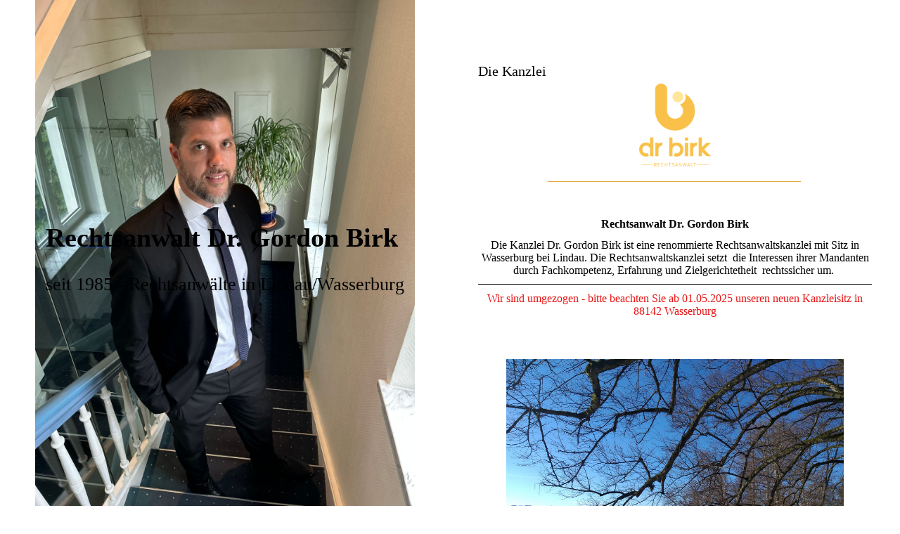

--- FILE ---
content_type: text/html; charset=utf-8
request_url: https://rae-birk.de/Die-Kanzlei
body_size: 73498
content:
<!DOCTYPE html><html><head><meta http-equiv="Content-Type" content="text/html; charset=UTF-8"><title>Kanzlei Dr. Gordon Birk - Die Kanzlei</title><meta name="description" content="Please enter your slogan here!"><meta name="keywords" content="Rechtsanwalt, Anwalt, Arbeitsrecht, Fachanwalt, Lindau"><link href="https://rae-birk.de/Die-Kanzlei" rel="canonical"><meta content="Kanzlei Dr. Gordon Birk - Die Kanzlei" property="og:title"><meta content="website" property="og:type"><meta content="https://rae-birk.de/Die-Kanzlei" property="og:url"><script>
              window.beng = window.beng || {};
              window.beng.env = {
                language: "en",
                country: "US",
                mode: "deploy",
                context: "page",
                pageId: "000001115562",
                skeletonId: "",
                scope: "HTO01FLYNKFJ",
                isProtected: false,
                navigationText: "Die Kanzlei",
                instance: "1",
                common_prefix: "https://homepagedesigner.telekom.de",
                design_common: "https://homepagedesigner.telekom.de/beng/designs/",
                design_template: "oem/cm_dux_096",
                path_design: "https://homepagedesigner.telekom.de/beng/designs/data/oem/cm_dux_096/",
                path_res: "https://homepagedesigner.telekom.de/res/",
                path_bengres: "https://homepagedesigner.telekom.de/beng/res/",
                masterDomain: "",
                preferredDomain: "",
                preprocessHostingUri: function(uri) {
                  
                    return uri || "";
                  
                },
                hideEmptyAreas: true
              };
            </script><script xmlns="http://www.w3.org/1999/xhtml" src="https://homepagedesigner.telekom.de/cm4all-beng-proxy/beng-proxy.js">;</script><link xmlns="http://www.w3.org/1999/xhtml" rel="stylesheet" href="https://homepagedesigner.telekom.de/.cm4all/e/static/3rdparty/font-awesome/css/font-awesome.min.css"></link><link rel="stylesheet" type="text/css" href="//homepagedesigner.telekom.de/.cm4all/res/static/libcm4all-js-widget/3.89.7/css/widget-runtime.css"/>

<link rel="stylesheet" type="text/css" href="//homepagedesigner.telekom.de/.cm4all/res/static/beng-editor/5.3.130/css/deploy.css"/>

<link rel="stylesheet" type="text/css" href="//homepagedesigner.telekom.de/.cm4all/res/static/libcm4all-js-widget/3.89.7/css/slideshow-common.css"/>

<script src="//homepagedesigner.telekom.de/.cm4all/res/static/jquery-1.7/jquery.js">;</script><script src="//homepagedesigner.telekom.de/.cm4all/res/static/prototype-1.7.3/prototype.js">;</script><script src="//homepagedesigner.telekom.de/.cm4all/res/static/jslib/1.4.1/js/legacy.js">;</script><script src="//homepagedesigner.telekom.de/.cm4all/res/static/libcm4all-js-widget/3.89.7/js/widget-runtime.js">;</script>

<script src="//homepagedesigner.telekom.de/.cm4all/res/static/libcm4all-js-widget/3.89.7/js/slideshow-common.js">;</script>

<script src="//homepagedesigner.telekom.de/.cm4all/res/static/beng-editor/5.3.130/js/deploy.js">;</script>

<link href="https://homepagedesigner.telekom.de/.cm4all/designs/static/oem/cm_dux_096/1769040139.2498927/css/main.css" rel="stylesheet" type="text/css"><meta name="viewport" content="width=device-width, initial-scale=1, maximum-scale=1, user-scalable=no"><link href="https://homepagedesigner.telekom.de/.cm4all/designs/static/oem/cm_dux_096/1769040139.2498927/css/vars.css" rel="stylesheet" type="text/css"><link href="https://homepagedesigner.telekom.de/.cm4all/designs/static/oem/cm_dux_096/1769040139.2498927/css/cm-templates-global-style.css" rel="stylesheet" type="text/css"><link href="/.cm4all/handler.php/vars.css?v=20250428103720" type="text/css" rel="stylesheet"><style type="text/css">.cm-logo {background-image: none;background-position: 50% 100%;
background-size: 80% auto;
background-repeat: no-repeat;
      }</style><script type="text/javascript">window.cmLogoWidgetId = "TKOMSI_cm4all_com_widgets_Logo_26311555";
            window.cmLogoGetCommonWidget = function (){
                return new cm4all.Common.Widget({
            base    : "/Die-Kanzlei",
            session : "",
            frame   : "",
            path    : "TKOMSI_cm4all_com_widgets_Logo_26311555"
        })
            };
            window.logoConfiguration = {
                "cm-logo-x" : "50%",
        "cm-logo-y" : "100%",
        "cm-logo-v" : "2.0",
        "cm-logo-w" : "80%",
        "cm-logo-h" : "auto",
        "cm-logo-di" : "oem/cm_dux_096",
        "cm-logo-u" : "uro-service://",
        "cm-logo-k" : "%7B%22serviceId%22%3A%221500%22%2C%22path%22%3A%22logos%2Foem%2Fcm_dux_096%2F0%2Fpreset4%2F%22%2C%22name%22%3A%22096_bakery_logo.svg%22%2C%22type%22%3A%22image%2Fsvg%2Bxml%22%7D",
        "cm-logo-bc" : "",
        "cm-logo-ln" : "",
        "cm-logo-ln$" : "",
        "cm-logo-hi" : true
        ,
        _logoBaseUrl : "uro-service:\/\/",
        _logoPath : "%7B%22serviceId%22%3A%221500%22%2C%22path%22%3A%22logos%2Foem%2Fcm_dux_096%2F0%2Fpreset4%2F%22%2C%22name%22%3A%22096_bakery_logo.svg%22%2C%22type%22%3A%22image%2Fsvg%2Bxml%22%7D"
        };
				document.observe('dom:loaded', function() {
					var containers = document.querySelectorAll("[cm_type=logo], [id=logo], .cm-logo");
          for (var i = 0; i < containers.length; i++) {
            var container = containers[i];
            if (container && window.beng && beng.env && beng.env.hideEmptyAreas) {
              if (beng.env.mode != "edit") {
                container.addClassName("cm_empty");
              } else {
                container.addClassName("cm_empty_editor");
              }
            }
          }
				});
			</script><link rel="shortcut icon" type="image/png" href="/.cm4all/sysdb/favicon/icon-32x32_e8e579e.png"/><link rel="shortcut icon" sizes="196x196" href="/.cm4all/sysdb/favicon/icon-196x196_e8e579e.png"/><link rel="apple-touch-icon" sizes="180x180" href="/.cm4all/sysdb/favicon/icon-180x180_e8e579e.png"/><link rel="apple-touch-icon" sizes="120x120" href="/.cm4all/sysdb/favicon/icon-120x120_e8e579e.png"/><link rel="apple-touch-icon" sizes="152x152" href="/.cm4all/sysdb/favicon/icon-152x152_e8e579e.png"/><link rel="apple-touch-icon" sizes="76x76" href="/.cm4all/sysdb/favicon/icon-76x76_e8e579e.png"/><meta name="msapplication-square70x70logo" content="/.cm4all/sysdb/favicon/icon-70x70_e8e579e.png"/><meta name="msapplication-square150x150logo" content="/.cm4all/sysdb/favicon/icon-150x150_e8e579e.png"/><meta name="msapplication-square310x310logo" content="/.cm4all/sysdb/favicon/icon-310x310_e8e579e.png"/><link rel="shortcut icon" type="image/png" href="/.cm4all/sysdb/favicon/icon-48x48_e8e579e.png"/><link rel="shortcut icon" type="image/png" href="/.cm4all/sysdb/favicon/icon-96x96_e8e579e.png"/><style id="cm_table_styles"></style><style id="cm_background_queries"></style><script type="application/x-cm4all-cookie-consent" data-code=""></script></head><body ondrop="return false;" class=" device-desktop cm-deploy cm-deploy-342 cm-deploy-4x"><div class="cm-background" data-cm-qa-bg="image"></div><div class="cm-background-video" data-cm-qa-bg="video"></div><div class="cm-background-effects" data-cm-qa-bg="effect"></div><div class="cm-templates-container cm-templates-page-wrapper"><header class="cm-templates-container--position-left cm_can_be_empty"><div class="cm-templates-keyvisual-border cm_can_be_empty cm-templates-keyvisual-border--top"> </div><div class="cm-templates-keyvisual-border cm_can_be_empty cm-templates-keyvisual-border--right"> </div><div class="cm-templates-keyvisual-border cm_can_be_empty cm-templates-keyvisual-border--left"> </div><div class="cm-templates-keyvisual-border cm_can_be_empty cm-templates-keyvisual-border--bottom"> </div><div class="cm-templates-logo cm_can_be_empty"><div class="cm-templates-logo__media cm_can_be_empty cm-logo" id="logo"></div></div><div class="cm-templates-heading cm_can_be_empty"><div class="cm-templates-heading__title cm_can_be_empty" id="title" style=""><span style="font-weight: bold; font-size: 28px; font-family: Georgia, serif;">Rechtsanwalt Dr. Gordon Birk </span></div><div class="cm-templates-heading__subtitle cm_can_be_empty" id="subtitle" style=""><span style="font-size: 22px; font-family: Ramabhadra;">seit 1985 - Rechtsanwälte in Lindau/Wasserburg</span></div></div><div class="cm-templates-keyvisual cm_can_be_empty"><div class="cm-templates-keyvisual__media cm_can_be_empty cm-kv-0" id="keyvisual"></div></div></header><div class="cm-templates-container--position-right"><button type="button" class="cm-template-hamburger cm-template-hamburger--fade"><span class="cm-template-hamburger__container"><span class="cm-template-hamburger__icon-lines cm-template-hamburger__icon-lines-top"> </span><span class="cm-template-hamburger__icon-lines cm-template-hamburger__icon-lines-center"> </span><span class="cm-template-hamburger__icon-lines cm-template-hamburger__icon-lines-bottom"> </span></span></button><div class="cm-templates-navigation"><nav class="cm-templates-navigation__desktop cm_with_forcesub" id="cm_navigation"><ul id="cm_mainnavigation"><li id="cm_navigation_pid_1115562" class="cm_current"><a title="Die Kanzlei" href="/Die-Kanzlei" class="cm_anchor">Die Kanzlei</a></li><li id="cm_navigation_pid_1115561" class="cm_has_subnavigation"><a title="Die Fachgebiete" href="/Die-Fachgebiete" class="cm_anchor">Die Fachgebiete</a><ul class="cm_subnavigation" id="cm_subnavigation_pid_1115561"><li id="cm_navigation_pid_1115560"><a title="Arbeitsrecht" href="/Die-Fachgebiete/Arbeitsrecht" class="cm_anchor">Arbeitsrecht</a></li><li id="cm_navigation_pid_1115559"><a title="Zivilrecht (Baurecht/Mietrecht/Vertragsrecht etc.)" href="/Die-Fachgebiete/Zivilrecht-BaurechtMietrechtVertragsrecht-etc" class="cm_anchor">Zivilrecht (Baurecht/Mietrecht/Vertragsrecht etc.)</a></li><li id="cm_navigation_pid_1121137"><a title="Strafrecht" href="/Die-Fachgebiete/Strafrecht" class="cm_anchor">Strafrecht</a></li><li id="cm_navigation_pid_1121138"><a title="Erbrecht" href="/Die-Fachgebiete/Erbrecht" class="cm_anchor">Erbrecht</a></li><li id="cm_navigation_pid_1121139"><a title="Verkehrsrecht" href="/Die-Fachgebiete/Verkehrsrecht" class="cm_anchor">Verkehrsrecht</a></li><li id="cm_navigation_pid_1115558"><a title="Weitere Rechtsgebiete" href="/Die-Fachgebiete/Weitere-Rechtsgebiete" class="cm_anchor">Weitere Rechtsgebiete</a></li></ul></li><li id="cm_navigation_pid_1115557"><a title="Der Rechtsanwalt" href="/Der-Rechtsanwalt" class="cm_anchor">Der Rechtsanwalt</a></li><li id="cm_navigation_pid_1115556"><a title="Das Team" href="/Das-Team" class="cm_anchor">Das Team</a></li><li id="cm_navigation_pid_1197818"><a title="Karriere/ Stellenangebote" href="/Karriere-Stellenangebote" class="cm_anchor">Karriere/ Stellenangebote</a></li><li id="cm_navigation_pid_1115555"><a title="Das Netzwerk" href="/Das-Netzwerk" class="cm_anchor">Das Netzwerk</a></li><li id="cm_navigation_pid_1161924" class="cm_has_subnavigation"><a title="Datenschutz/ AGB/ Cookie-Richtlinie" href="/Datenschutz-AGB-Cookie-Richtlinie" class="cm_anchor">Datenschutz/ AGB/ Cookie-Richtlinie</a><ul class="cm_subnavigation" id="cm_subnavigation_pid_1161924"><li id="cm_navigation_pid_1139424"><a title="AGB " href="/Datenschutz-AGB-Cookie-Richtlinie/AGB" class="cm_anchor">AGB </a></li><li id="cm_navigation_pid_1167125"><a title="Cookie-Richtlinie (EU)" href="/Datenschutz-AGB-Cookie-Richtlinie/Cookie-Richtlinie-EU" class="cm_anchor">Cookie-Richtlinie (EU)</a></li><li id="cm_navigation_pid_1167126"><a title="Datenschutz" href="/Datenschutz-AGB-Cookie-Richtlinie/Datenschutz" class="cm_anchor">Datenschutz</a></li></ul></li><li id="cm_navigation_pid_1125668"><a title="Impressum" href="/Impressum" class="cm_anchor">Impressum</a></li></ul></nav><nav class="cm-templates-navigation__mobile cm_with_forcesub " id="mobilecm_mobile_navigation"><ul id="mobilecm_mainnavigation"><li id="mobilecm_navigation_pid_1115562" class="cm_current"><a title="Die Kanzlei" href="/Die-Kanzlei" class="cm_anchor">Die Kanzlei</a></li><li id="mobilecm_navigation_pid_1115561" class="cm_has_subnavigation"><a title="Die Fachgebiete" href="/Die-Fachgebiete" class="cm_anchor">Die Fachgebiete</a><ul class="cm_subnavigation" id="mobilecm_subnavigation_pid_1115561"><li id="mobilecm_navigation_pid_1115560"><a title="Arbeitsrecht" href="/Die-Fachgebiete/Arbeitsrecht" class="cm_anchor">Arbeitsrecht</a></li><li id="mobilecm_navigation_pid_1115559"><a title="Zivilrecht (Baurecht/Mietrecht/Vertragsrecht etc.)" href="/Die-Fachgebiete/Zivilrecht-BaurechtMietrechtVertragsrecht-etc" class="cm_anchor">Zivilrecht (Baurecht/Mietrecht/Vertragsrecht etc.)</a></li><li id="mobilecm_navigation_pid_1121137"><a title="Strafrecht" href="/Die-Fachgebiete/Strafrecht" class="cm_anchor">Strafrecht</a></li><li id="mobilecm_navigation_pid_1121138"><a title="Erbrecht" href="/Die-Fachgebiete/Erbrecht" class="cm_anchor">Erbrecht</a></li><li id="mobilecm_navigation_pid_1121139"><a title="Verkehrsrecht" href="/Die-Fachgebiete/Verkehrsrecht" class="cm_anchor">Verkehrsrecht</a></li><li id="mobilecm_navigation_pid_1115558"><a title="Weitere Rechtsgebiete" href="/Die-Fachgebiete/Weitere-Rechtsgebiete" class="cm_anchor">Weitere Rechtsgebiete</a></li></ul></li><li id="mobilecm_navigation_pid_1115557"><a title="Der Rechtsanwalt" href="/Der-Rechtsanwalt" class="cm_anchor">Der Rechtsanwalt</a></li><li id="mobilecm_navigation_pid_1115556"><a title="Das Team" href="/Das-Team" class="cm_anchor">Das Team</a></li><li id="mobilecm_navigation_pid_1197818"><a title="Karriere/ Stellenangebote" href="/Karriere-Stellenangebote" class="cm_anchor">Karriere/ Stellenangebote</a></li><li id="mobilecm_navigation_pid_1115555"><a title="Das Netzwerk" href="/Das-Netzwerk" class="cm_anchor">Das Netzwerk</a></li><li id="mobilecm_navigation_pid_1161924" class="cm_has_subnavigation"><a title="Datenschutz/ AGB/ Cookie-Richtlinie" href="/Datenschutz-AGB-Cookie-Richtlinie" class="cm_anchor">Datenschutz/ AGB/ Cookie-Richtlinie</a><ul class="cm_subnavigation" id="mobilecm_subnavigation_pid_1161924"><li id="mobilecm_navigation_pid_1139424"><a title="AGB " href="/Datenschutz-AGB-Cookie-Richtlinie/AGB" class="cm_anchor">AGB </a></li><li id="mobilecm_navigation_pid_1167125"><a title="Cookie-Richtlinie (EU)" href="/Datenschutz-AGB-Cookie-Richtlinie/Cookie-Richtlinie-EU" class="cm_anchor">Cookie-Richtlinie (EU)</a></li><li id="mobilecm_navigation_pid_1167126"><a title="Datenschutz" href="/Datenschutz-AGB-Cookie-Richtlinie/Datenschutz" class="cm_anchor">Datenschutz</a></li></ul></li><li id="mobilecm_navigation_pid_1125668"><a title="Impressum" href="/Impressum" class="cm_anchor">Impressum</a></li></ul></nav></div><div class="cm-templates-sidebar--position-top cm_can_be_empty cm-templates-sidebar"><div class="cm-templates-container--center"><aside class="sidebar cm_can_be_empty" id="widgetbar_page_1" data-cm-hintable="yes"><p><span style="font-size: 20px; font-family: Merriweather, serif;">Die Kanzlei</span><br></p></aside><aside class="sidebar cm_can_be_empty" id="widgetbar_site_1" data-cm-hintable="yes"><div id="widgetcontainer_TKOMSI_cm4all_com_widgets_UroPhoto_27529996" class="
				    cm_widget_block
					cm_widget cm4all_com_widgets_UroPhoto cm_widget_block_center" style="width:18.5%; max-width:1128px; "><div class="cm_widget_anchor"><a name="TKOMSI_cm4all_com_widgets_UroPhoto_27529996" id="widgetanchor_TKOMSI_cm4all_com_widgets_UroPhoto_27529996"><!--cm4all.com.widgets.UroPhoto--></a></div><div xmlns="http://www.w3.org/1999/xhtml" data-uro-type="image" style="width:100%;height:100%;" id="uroPhotoOuterTKOMSI_cm4all_com_widgets_UroPhoto_27529996">            <picture><source srcset="/.cm4all/uproc.php/0/.dr%20birk%20Main%20Logo%20(2).png/picture-1600?_=1964962d118 1x, /.cm4all/uproc.php/0/.dr%20birk%20Main%20Logo%20(2).png/picture-2600?_=1964962d118 2x" media="(min-width:800px)"><source srcset="/.cm4all/uproc.php/0/.dr%20birk%20Main%20Logo%20(2).png/picture-1200?_=1964962d118 1x, /.cm4all/uproc.php/0/.dr%20birk%20Main%20Logo%20(2).png/picture-1600?_=1964962d118 2x" media="(min-width:600px)"><source srcset="/.cm4all/uproc.php/0/.dr%20birk%20Main%20Logo%20(2).png/picture-800?_=1964962d118 1x, /.cm4all/uproc.php/0/.dr%20birk%20Main%20Logo%20(2).png/picture-1200?_=1964962d118 2x" media="(min-width:400px)"><source srcset="/.cm4all/uproc.php/0/.dr%20birk%20Main%20Logo%20(2).png/picture-400?_=1964962d118 1x, /.cm4all/uproc.php/0/.dr%20birk%20Main%20Logo%20(2).png/picture-800?_=1964962d118 2x" media="(min-width:200px)"><source srcset="/.cm4all/uproc.php/0/.dr%20birk%20Main%20Logo%20(2).png/picture-200?_=1964962d118 1x, /.cm4all/uproc.php/0/.dr%20birk%20Main%20Logo%20(2).png/picture-400?_=1964962d118 2x" media="(min-width:100px)"><img src="/.cm4all/uproc.php/0/.dr%20birk%20Main%20Logo%20(2).png/picture-200?_=1964962d118" data-uro-original="/.cm4all/uproc.php/0/dr%20birk%20Main%20Logo%20(2).png?_=1964962d118" onerror="uroGlobal().util.error(this, '', 'uro-widget')" data-uro-width="1128" data-uro-height="1310" alt="" style="width:100%;" title="" loading="lazy"></picture>
<span></span></div></div><h3 style="text-align: center;"><span style="color: #e2a637; font-style: italic;">_____________________________________________</span></h3></aside></div></div><div class="cm-templates-content"><div class="cm-templates-container--center"><main class="cm-templates-content__main cm-templates-text" id="content_main" data-cm-hintable="yes"><div class="cm_column_wrapper"><div style="width: 12.3645%;" class="cm_column"><p><span style="font-size: 9px; font-family: Merriweather, serif;"> </span></p></div><div style="width: 7.5px;" class="cm_column_gap cm_column_gap_left cm_resizable"></div><div style="width: 7.5px;" class="cm_column_gap cm_column_gap_right cm_resizable"></div><div style="width: 75.4035%;" class="cm_column"><h1 style="text-align: center;">Rechtsanwalt Dr. Gordon Birk<br></h1><p style="text-align: center;">Die Kanzlei Dr. Gordon Birk ist eine renommierte Rechtsanwaltskanzlei mit Sitz in Wasserburg bei Lindau. Die Rechtsanwaltskanzlei setzt  die Interessen ihrer Mandanten durch Fachkompetenz, Erfahrung und Zielgerichtetheit  rechtssicher um. <br></p><div class="clearFloating" style="clear:both;height: 0px; width: auto;"></div><div id="widgetcontainer_TKOMSI_com_cm4all_wdn_Separatingline_26502497" class="
				    cm_widget_block
					cm_widget com_cm4all_wdn_Separatingline cm_widget_block_center" style="width:100%; max-width:100%; "><div class="cm_widget_anchor"><a name="TKOMSI_com_cm4all_wdn_Separatingline_26502497" id="widgetanchor_TKOMSI_com_cm4all_wdn_Separatingline_26502497"><!--com.cm4all.wdn.Separatingline--></a></div><script type="text/javascript">
window.cm4all.widgets.register( '/Die-Kanzlei', '', '', 'TKOMSI_com_cm4all_wdn_Separatingline_26502497');
</script>
		<script type="text/javascript">
	(function() {

		var links = ["@\/css\/straight.min.css?v=2.css"];
		for( var i=0; i<links.length; i++) {
			if( links[i].indexOf( '@')==0) {
				links[i] = "https://homepagedesigner.telekom.de/.cm4all/widgetres.php/com.cm4all.wdn.Separatingline/" + links[i].substring( 2);
			} else if( links[i].indexOf( '/')!=0) {
				links[i] = window.cm4all.widgets[ 'TKOMSI_com_cm4all_wdn_Separatingline_26502497'].url( links[i]);
			}
		}
		cm4all.Common.loadCss( links);

		var scripts = [];
		for( var i=0; i<scripts.length; i++) {
			if( scripts[i].indexOf( '@')==0) {
				scripts[i] = "https://homepagedesigner.telekom.de/.cm4all/widgetres.php/com.cm4all.wdn.Separatingline/" + scripts[i].substring( 2);
			} else if( scripts[i].indexOf( '/')!=0) {
				scripts[i] = window.cm4all.widgets[ 'TKOMSI_com_cm4all_wdn_Separatingline_26502497'].url( scripts[i]);
			}
		}

		var deferred = jQuery.Deferred();
		window.cm4all.widgets[ 'TKOMSI_com_cm4all_wdn_Separatingline_26502497'].ready = (function() {
			var ready = function ready( handler) {
				deferred.done( handler);
			};
			return deferred.promise( ready);
		})();
		cm4all.Common.requireLibrary( scripts, function() {
			deferred.resolveWith( window.cm4all.widgets[ 'TKOMSI_com_cm4all_wdn_Separatingline_26502497']);
		});
	})();
</script><script type="text/javascript">
  (function() {
    if (document.querySelector('link[href*="/font-awesome."], link[href*="/e/Bundle/"]')) {
      return;
    }

    var request = new XMLHttpRequest();
    request.open('GET', '//cdn-eu.c4t.cc/font-awesome,version=4?format=json', true);
    request.onload = function() {
      if (request.status >= 200 && request.status < 400) {
        var data = JSON.parse(request.responseText);
        if (data && data.resources && Array.isArray(data.resources.css)) {
          window.Common.loadCss(data.resources.css);
        }
      }
    };
    request.send();
  })();
</script>

<div class="cm-widget_separatingline cm-w_sl-h1 cm-w_sl-straight" style="margin: 1% 0% 1% 0%;"></div>
</div><p style="text-align: center;"><span style="color: #e91414;">Wir sind umgezogen - bitte beachten Sie ab 01.05.2025 unseren neuen Kanzleisitz in 88142 Wasserburg</span></p></div><div style="width: 7px;" class="cm_column_gap cm_column_gap_left cm_resizable"></div><div style="width: 7px;" class="cm_column_gap cm_column_gap_right cm_resizable"></div><div style="width: 12.2319%;" class="cm_column"><p><br></p></div></div><p style="text-align: left;"><br></p><p style="text-align: left;"><br></p><div class="cm_column_wrapper"><div style="width: 50%;" class="cm_column"><div class="clearFloating" style="clear:both;height: 0px; width: auto;"></div><div id="widgetcontainer_TKOMSI_cm4all_com_widgets_UroPhoto_26311620" class="
				    cm_widget_block
					cm_widget cm4all_com_widgets_UroPhoto cm_widget_block_center" style="width:85.7%; max-width:1202px; "><div class="cm_widget_anchor"><a name="TKOMSI_cm4all_com_widgets_UroPhoto_26311620" id="widgetanchor_TKOMSI_cm4all_com_widgets_UroPhoto_26311620"><!--cm4all.com.widgets.UroPhoto--></a></div><div xmlns="http://www.w3.org/1999/xhtml" data-uro-type="image/jpeg" style="width:100%;height:100%;" id="uroPhotoOuterTKOMSI_cm4all_com_widgets_UroPhoto_26311620"><script type="text/javascript">
                window.uroPhotoWidget_doShow = function(id) {
                    var pSrc = document.getElementById(id).querySelector("img").currentSrc;
                    jQuery("<img/>").css({"max-width":"100%", "max-height":"100%"}).attr("src", pSrc).load(function() {
                        // is it a number and larger than 0 ..., Number.isInteger does not exists in IE
                        if (!isNaN(parseInt(this.width)) && this.width > 0) {
                            Common.openFullscreenImage(pSrc);
                        } else {
                            // TODO: Most likley this is an svg where we need the aspect ratio.
                            // Until we know this, just open with some minimal dimension.
                            Common.openFullscreenImage(pSrc, {minWidth:640, height:480});
                        }
                    });
                };
                </script><a onclick="uroPhotoWidget_doShow('panchorTKOMSI_cm4all_com_widgets_UroPhoto_26311620')" href="javascript:;" style="border:0px;" id="panchorTKOMSI_cm4all_com_widgets_UroPhoto_26311620">            <picture><source srcset="/.cm4all/uproc.php/0/.bild%20Park.jpg/picture-1600?_=18db215f158 1x, /.cm4all/uproc.php/0/.bild%20Park.jpg/picture-2600?_=18db215f158 2x" media="(min-width:800px)"><source srcset="/.cm4all/uproc.php/0/.bild%20Park.jpg/picture-1200?_=18db215f158 1x, /.cm4all/uproc.php/0/.bild%20Park.jpg/picture-1600?_=18db215f158 2x" media="(min-width:600px)"><source srcset="/.cm4all/uproc.php/0/.bild%20Park.jpg/picture-800?_=18db215f158 1x, /.cm4all/uproc.php/0/.bild%20Park.jpg/picture-1200?_=18db215f158 2x" media="(min-width:400px)"><source srcset="/.cm4all/uproc.php/0/.bild%20Park.jpg/picture-400?_=18db215f158 1x, /.cm4all/uproc.php/0/.bild%20Park.jpg/picture-800?_=18db215f158 2x" media="(min-width:200px)"><source srcset="/.cm4all/uproc.php/0/.bild%20Park.jpg/picture-200?_=18db215f158 1x, /.cm4all/uproc.php/0/.bild%20Park.jpg/picture-400?_=18db215f158 2x" media="(min-width:100px)"><img src="/.cm4all/uproc.php/0/.bild%20Park.jpg/picture-200?_=18db215f158" data-uro-original="/.cm4all/uproc.php/0/bild%20Park.jpg?_=18db215f158" onerror="uroGlobal().util.error(this, '', 'uro-widget')" data-uro-width="4608" data-uro-height="3456" alt="" style="width:100%;" title="" loading="lazy"></picture>
<span></span></a></div></div><p> </p><h2 style="text-align: center;">Termine<br></h2><p style="text-align: center;">Gerne können Sie über unser Sekretariat einen Besprechungstermin vereinbaren.</p><p><br></p><div class="clearFloating" style="clear:both;height: 0px; width: auto;"></div><div id="widgetcontainer_TKOMSI_com_cm4all_wdn_OpeningHours_26358939" class="
				    cm_widget_block
					cm_widget com_cm4all_wdn_OpeningHours cm_widget_block_center" style="width:100%; max-width:100%; "><div class="cm_widget_anchor"><a name="TKOMSI_com_cm4all_wdn_OpeningHours_26358939" id="widgetanchor_TKOMSI_com_cm4all_wdn_OpeningHours_26358939"><!--com.cm4all.wdn.OpeningHours--></a></div><script type="text/javascript">
window.cm4all.widgets.register( '/Die-Kanzlei', '', '', 'TKOMSI_com_cm4all_wdn_OpeningHours_26358939');
</script>
		<script type="text/javascript">
	(function() {

		var links = ["@\/css\/show2.min.css?version=24.css"];
		for( var i=0; i<links.length; i++) {
			if( links[i].indexOf( '@')==0) {
				links[i] = "https://homepagedesigner.telekom.de/.cm4all/widgetres.php/com.cm4all.wdn.OpeningHours/" + links[i].substring( 2);
			} else if( links[i].indexOf( '/')!=0) {
				links[i] = window.cm4all.widgets[ 'TKOMSI_com_cm4all_wdn_OpeningHours_26358939'].url( links[i]);
			}
		}
		cm4all.Common.loadCss( links);

		var scripts = [];
		for( var i=0; i<scripts.length; i++) {
			if( scripts[i].indexOf( '@')==0) {
				scripts[i] = "https://homepagedesigner.telekom.de/.cm4all/widgetres.php/com.cm4all.wdn.OpeningHours/" + scripts[i].substring( 2);
			} else if( scripts[i].indexOf( '/')!=0) {
				scripts[i] = window.cm4all.widgets[ 'TKOMSI_com_cm4all_wdn_OpeningHours_26358939'].url( scripts[i]);
			}
		}

		var deferred = jQuery.Deferred();
		window.cm4all.widgets[ 'TKOMSI_com_cm4all_wdn_OpeningHours_26358939'].ready = (function() {
			var ready = function ready( handler) {
				deferred.done( handler);
			};
			return deferred.promise( ready);
		})();
		cm4all.Common.requireLibrary( scripts, function() {
			deferred.resolveWith( window.cm4all.widgets[ 'TKOMSI_com_cm4all_wdn_OpeningHours_26358939']);
		});
	})();
</script><div id="C_TKOMSI_com_cm4all_wdn_OpeningHours_26358939__" class="cm-widget_openinghours_2 cm-w_oh-hs">
      <h3>Unsere allgemeinen Öffnungszeiten</h3>
  
  
  
  <div class="cm-w_oh-times cm-w_oh-format24 cm-w_oh-vertical" itemscope itemtype="http://schema.org/LocalBusiness">
          <div class="
        cm-w_oh-day
        "
      >
        <div class="cm-w_oh-name"><strong>Montag</strong></div><div class="cm-w_oh-time">
                      <div class="cm-w_oh-time1"
              itemprop="openingHours" datetime="Mo 09:00-12:00"            >
              <span class="cm-w_oh-h">9</span>:<span class="cm-w_oh-m">00</span><span class="cm-w_oh-dash">&ndash;</span><span class="cm-w_oh-h">12</span>:<span class="cm-w_oh-m">00</span>            </div>
                      <div class="cm-w_oh-time2"
              itemprop="openingHours" datetime="Mo 14:00-17:00"            >
              <span class="cm-w_oh-h">14</span>:<span class="cm-w_oh-m">00</span><span class="cm-w_oh-dash">&ndash;</span><span class="cm-w_oh-h">17</span>:<span class="cm-w_oh-m">00</span>            </div>
                  </div>
      </div>
          <div class="
        cm-w_oh-day
        "
      >
        <div class="cm-w_oh-name"><strong>Dienstag</strong></div><div class="cm-w_oh-time">
                      <div class="cm-w_oh-time1"
              itemprop="openingHours" datetime="Tu 09:00-12:00"            >
              <span class="cm-w_oh-h">9</span>:<span class="cm-w_oh-m">00</span><span class="cm-w_oh-dash">&ndash;</span><span class="cm-w_oh-h">12</span>:<span class="cm-w_oh-m">00</span>            </div>
                      <div class="cm-w_oh-time2"
              itemprop="openingHours" datetime="Tu 14:00-17:00"            >
              <span class="cm-w_oh-h">14</span>:<span class="cm-w_oh-m">00</span><span class="cm-w_oh-dash">&ndash;</span><span class="cm-w_oh-h">17</span>:<span class="cm-w_oh-m">00</span>            </div>
                  </div>
      </div>
          <div class="
        cm-w_oh-day
        "
      >
        <div class="cm-w_oh-name"><strong>Mittwoch</strong></div><div class="cm-w_oh-time">
                      <div class="cm-w_oh-time1"
              itemprop="openingHours" datetime="We 09:00-12:00"            >
              <span class="cm-w_oh-h">9</span>:<span class="cm-w_oh-m">00</span><span class="cm-w_oh-dash">&ndash;</span><span class="cm-w_oh-h">12</span>:<span class="cm-w_oh-m">00</span>            </div>
                      <div class="cm-w_oh-time2"
              itemprop="openingHours" datetime="We 13:30-17:00"            >
              <span class="cm-w_oh-h">13</span>:<span class="cm-w_oh-m">30</span><span class="cm-w_oh-dash">&ndash;</span><span class="cm-w_oh-h">17</span>:<span class="cm-w_oh-m">00</span>            </div>
                  </div>
      </div>
          <div class="
        cm-w_oh-day
        "
      >
        <div class="cm-w_oh-name"><strong>Donnerstag</strong></div><div class="cm-w_oh-time">
                      <div class="cm-w_oh-time1"
              itemprop="openingHours" datetime="Th 09:00-12:00"            >
              <span class="cm-w_oh-h">9</span>:<span class="cm-w_oh-m">00</span><span class="cm-w_oh-dash">&ndash;</span><span class="cm-w_oh-h">12</span>:<span class="cm-w_oh-m">00</span>            </div>
                      <div class="cm-w_oh-time2"
              itemprop="openingHours" datetime="Th 14:00-17:00"            >
              <span class="cm-w_oh-h">14</span>:<span class="cm-w_oh-m">00</span><span class="cm-w_oh-dash">&ndash;</span><span class="cm-w_oh-h">17</span>:<span class="cm-w_oh-m">00</span>            </div>
                  </div>
      </div>
          <div class="
        cm-w_oh-day
        cm-w_oh-today"
      >
        <div class="cm-w_oh-name"><strong>Freitag</strong></div><div class="cm-w_oh-time">
                      <div class="cm-w_oh-time1"
              itemprop="openingHours" datetime="Fr 09:00-12:00"            >
              <span class="cm-w_oh-h">9</span>:<span class="cm-w_oh-m">00</span><span class="cm-w_oh-dash">&ndash;</span><span class="cm-w_oh-h">12</span>:<span class="cm-w_oh-m">00</span>            </div>
                      <div class="cm-w_oh-time2"
              itemprop="openingHours" datetime="Fr 14:00-17:00"            >
              <span class="cm-w_oh-h">14</span>:<span class="cm-w_oh-m">00</span><span class="cm-w_oh-dash">&ndash;</span><span class="cm-w_oh-h">17</span>:<span class="cm-w_oh-m">00</span>            </div>
                  </div>
      </div>
      </div>

      <div class="cm-w_oh-info">
      weitere Termine nach Vereinbarung    </div>
  
  <div class="cm-w_oh-expander">
    <svg class="cm-w_oh-icon" xmlns="http://www.w3.org/2000/svg" viewBox="0 0 448 512"><!--!Font Awesome Free 6.5.2 by @fontawesome - https://fontawesome.com License - https://fontawesome.com/license/free Copyright 2024 Fonticons, Inc.--><path d="M201.4 374.6c12.5 12.5 32.8 12.5 45.3 0l160-160c12.5-12.5 12.5-32.8 0-45.3s-32.8-12.5-45.3 0L224 306.7 86.6 169.4c-12.5-12.5-32.8-12.5-45.3 0s-12.5 32.8 0 45.3l160 160z"/></svg>
  </div>
</div>

<script>
  (function () {
    'use strict';

    var widgetContainer = document.querySelector('#C_TKOMSI_com_cm4all_wdn_OpeningHours_26358939__:not([data-widget-adapted])');
    if (widgetContainer) {
      widgetContainer.addEventListener('click', function(event) {
        var target = event.target;
        var expander = widgetContainer.querySelector('.cm-w_oh-expander');
        if(expander && expander.contains(target)) {
          widgetContainer.classList.toggle('cm-w_oh-expand');
        }
      });
      widgetContainer.setAttribute('data-widget-adapted', true); // mark adapted widget
    }
  }());
</script>
</div></div><div style="width: 12.5px;" class="cm_column_gap cm_column_gap_left"></div><div style="width: 12.5px;" class="cm_column_gap cm_column_gap_right"></div><div style="width: 50%;" class="cm_column"><div class="clearFloating" style="clear:both;height: 0px; width: auto;"></div><div id="widgetcontainer_TKOMSI_com_cm4all_wdn_PhotoGrid_26358940" class="
				    cm_widget_block
					cm_widget com_cm4all_wdn_PhotoGrid cm_widget_block_center" style="width:100%; max-width:100%; "><div class="cm_widget_anchor"><a name="TKOMSI_com_cm4all_wdn_PhotoGrid_26358940" id="widgetanchor_TKOMSI_com_cm4all_wdn_PhotoGrid_26358940"><!--com.cm4all.wdn.PhotoGrid--></a></div><script type="text/javascript">
window.cm4all.widgets.register( '/Die-Kanzlei', '', '', 'TKOMSI_com_cm4all_wdn_PhotoGrid_26358940');
</script>
		<script type="text/javascript">
	(function() {

		var links = ["@\/3rd\/photoswipe-4.1.2\/photoswipe.css","@\/css\/show-lightbox.min.css?version=63.css","@\/css\/show-grid.min.css?version=63.css"];
		for( var i=0; i<links.length; i++) {
			if( links[i].indexOf( '@')==0) {
				links[i] = "https://homepagedesigner.telekom.de/.cm4all/widgetres.php/com.cm4all.wdn.PhotoGrid/" + links[i].substring( 2);
			} else if( links[i].indexOf( '/')!=0) {
				links[i] = window.cm4all.widgets[ 'TKOMSI_com_cm4all_wdn_PhotoGrid_26358940'].url( links[i]);
			}
		}
		cm4all.Common.loadCss( links);

		var scripts = ["@\/js\/show.min.js?version=63.js","@\/3rd\/photoswipe-4.1.2\/photoswipe.min.js","@\/js\/show-lightbox.min.js?version=63.js","@\/3rd\/bricklayer-0.4.3\/bricklayer.min.js","@\/js\/show-grid.min.js?version=63.js"];
		for( var i=0; i<scripts.length; i++) {
			if( scripts[i].indexOf( '@')==0) {
				scripts[i] = "https://homepagedesigner.telekom.de/.cm4all/widgetres.php/com.cm4all.wdn.PhotoGrid/" + scripts[i].substring( 2);
			} else if( scripts[i].indexOf( '/')!=0) {
				scripts[i] = window.cm4all.widgets[ 'TKOMSI_com_cm4all_wdn_PhotoGrid_26358940'].url( scripts[i]);
			}
		}

		var deferred = jQuery.Deferred();
		window.cm4all.widgets[ 'TKOMSI_com_cm4all_wdn_PhotoGrid_26358940'].ready = (function() {
			var ready = function ready( handler) {
				deferred.done( handler);
			};
			return deferred.promise( ready);
		})();
		cm4all.Common.requireLibrary( scripts, function() {
			deferred.resolveWith( window.cm4all.widgets[ 'TKOMSI_com_cm4all_wdn_PhotoGrid_26358940']);
		});
	})();
</script><!-- PhotoAlbum -->
<script type="text/javascript">
    (function() {
    if (document.querySelector('link[href*="/font-awesome."], link[href*="/e/Bundle/"]')) {
      return;
    }

    var request = new XMLHttpRequest();
    request.open('GET', '//cdn-eu.c4t.cc/font-awesome,version=4?format=json', true);
    request.onload = function() {
      if (request.status >= 200 && request.status < 400) {
        var data = JSON.parse(request.responseText);
        if (data && data.resources && Array.isArray(data.resources.css)) {
          window.Common.loadCss(data.resources.css);
        }
      }
    };
    request.send();
  })();
</script>

<div
  class="cm-widget_photoalbum cm-w_pha-grid"
  style="opacity: 0;"
  id="C_TKOMSI_com_cm4all_wdn_PhotoGrid_26358940__-photos"
>
  
  
<!-- PhotoGrid -->
<div class="cm-w_pha-list bricklayer cm-w_pha-m cm-w_pha-lightbox">
  <div class='cm-w_pha-item' data-index='0'   data-title="IMG_0232"><div class='cm-w_pha-uro-item'>  <picture><source srcset="/.cm4all/uproc.php/0/.IMG_0232.JPG/picture-1600?_=18969adbc88 1x, /.cm4all/uproc.php/0/.IMG_0232.JPG/picture-2600?_=18969adbc88 2x" media="(min-width:800px)"><source srcset="/.cm4all/uproc.php/0/.IMG_0232.JPG/picture-1200?_=18969adbc88 1x, /.cm4all/uproc.php/0/.IMG_0232.JPG/picture-1600?_=18969adbc88 2x" media="(min-width:600px)"><source srcset="/.cm4all/uproc.php/0/.IMG_0232.JPG/picture-800?_=18969adbc88 1x, /.cm4all/uproc.php/0/.IMG_0232.JPG/picture-1200?_=18969adbc88 2x" media="(min-width:400px)"><source srcset="/.cm4all/uproc.php/0/.IMG_0232.JPG/picture-400?_=18969adbc88 1x, /.cm4all/uproc.php/0/.IMG_0232.JPG/picture-800?_=18969adbc88 2x" media="(min-width:200px)"><source srcset="/.cm4all/uproc.php/0/.IMG_0232.JPG/picture-200?_=18969adbc88 1x, /.cm4all/uproc.php/0/.IMG_0232.JPG/picture-400?_=18969adbc88 2x" media="(min-width:100px)"><img src="/.cm4all/uproc.php/0/.IMG_0232.JPG/picture-200?_=18969adbc88" data-uro-original="/.cm4all/uproc.php/0/IMG_0232.JPG?_=18969adbc88" onerror="uroGlobal().util.error(this, '', 'uro-widget')" data-uro-width="3024" data-uro-height="4032" alt="IMG_0232"></picture></div><div class='cm-w_pha-title'><span>IMG_0232</span></div></div><div class='cm-w_pha-item' data-index='1'   data-title="IMG_0229"><div class='cm-w_pha-uro-item'>  <picture><source srcset="/.cm4all/uproc.php/0/.IMG_0229.JPG/picture-1600?_=18969add7e0 1x, /.cm4all/uproc.php/0/.IMG_0229.JPG/picture-2600?_=18969add7e0 2x" media="(min-width:800px)"><source srcset="/.cm4all/uproc.php/0/.IMG_0229.JPG/picture-1200?_=18969add7e0 1x, /.cm4all/uproc.php/0/.IMG_0229.JPG/picture-1600?_=18969add7e0 2x" media="(min-width:600px)"><source srcset="/.cm4all/uproc.php/0/.IMG_0229.JPG/picture-800?_=18969add7e0 1x, /.cm4all/uproc.php/0/.IMG_0229.JPG/picture-1200?_=18969add7e0 2x" media="(min-width:400px)"><source srcset="/.cm4all/uproc.php/0/.IMG_0229.JPG/picture-400?_=18969add7e0 1x, /.cm4all/uproc.php/0/.IMG_0229.JPG/picture-800?_=18969add7e0 2x" media="(min-width:200px)"><source srcset="/.cm4all/uproc.php/0/.IMG_0229.JPG/picture-200?_=18969add7e0 1x, /.cm4all/uproc.php/0/.IMG_0229.JPG/picture-400?_=18969add7e0 2x" media="(min-width:100px)"><img src="/.cm4all/uproc.php/0/.IMG_0229.JPG/picture-200?_=18969add7e0" data-uro-original="/.cm4all/uproc.php/0/IMG_0229.JPG?_=18969add7e0" onerror="uroGlobal().util.error(this, '', 'uro-widget')" data-uro-width="3024" data-uro-height="4032" alt="IMG_0229"></picture></div><div class='cm-w_pha-title'><span>IMG_0229</span></div></div><div class='cm-w_pha-item' data-index='2'   data-title="IMG_0243"><div class='cm-w_pha-uro-item'>  <picture><source srcset="/.cm4all/uproc.php/0/.IMG_0243.JPG/picture-1600?_=18969ada900 1x, /.cm4all/uproc.php/0/.IMG_0243.JPG/picture-2600?_=18969ada900 2x" media="(min-width:800px)"><source srcset="/.cm4all/uproc.php/0/.IMG_0243.JPG/picture-1200?_=18969ada900 1x, /.cm4all/uproc.php/0/.IMG_0243.JPG/picture-1600?_=18969ada900 2x" media="(min-width:600px)"><source srcset="/.cm4all/uproc.php/0/.IMG_0243.JPG/picture-800?_=18969ada900 1x, /.cm4all/uproc.php/0/.IMG_0243.JPG/picture-1200?_=18969ada900 2x" media="(min-width:400px)"><source srcset="/.cm4all/uproc.php/0/.IMG_0243.JPG/picture-400?_=18969ada900 1x, /.cm4all/uproc.php/0/.IMG_0243.JPG/picture-800?_=18969ada900 2x" media="(min-width:200px)"><source srcset="/.cm4all/uproc.php/0/.IMG_0243.JPG/picture-200?_=18969ada900 1x, /.cm4all/uproc.php/0/.IMG_0243.JPG/picture-400?_=18969ada900 2x" media="(min-width:100px)"><img src="/.cm4all/uproc.php/0/.IMG_0243.JPG/picture-200?_=18969ada900" data-uro-original="/.cm4all/uproc.php/0/IMG_0243.JPG?_=18969ada900" onerror="uroGlobal().util.error(this, '', 'uro-widget')" data-uro-width="3024" data-uro-height="4032" alt="IMG_0243"></picture></div><div class='cm-w_pha-title'><span>IMG_0243</span></div></div></div>

<!-- /PhotoGrid -->

  
</div>
<script type="text/javascript">
(function () {
  'use strict';
  var options = {
    imagesLeft:  0,
    imagesCount: 3,
    cPrefix: 'C_TKOMSI_com_cm4all_wdn_PhotoGrid_26358940__',
    containerId: 'C_TKOMSI_com_cm4all_wdn_PhotoGrid_26358940__-photos',
    cClass: 'cm-w_pha',
    cPath: 'TKOMSI_com_cm4all_wdn_PhotoGrid_26358940',
    endpoint: {
      photos: window.cm4all.widgets['TKOMSI_com_cm4all_wdn_PhotoGrid_26358940'].url('photos')
    },
    isPreview: undefined
  };
  var lgtboxOptions = {
    debug: options.debug,
    isShowTitle: true,
    text: {"error":"Das Bild konnte nicht geladen werden."},
    templateId: 'cm-widget_photoalbum-lightbox',
    endpoint: {
      photoswipeTemplate: window.cm4all.widgets['TKOMSI_com_cm4all_wdn_PhotoGrid_26358940'].url('lightbox')
    }
  };
  window.cm4all.widgets['TKOMSI_com_cm4all_wdn_PhotoGrid_26358940'].ready(function() {
    var photoAlbum = new window.cm4widget.photoalbum.PhotoGrid(options);    photoAlbum.init();
    if(typeof lgtboxOptions === "object") {
      var lgtbox = new window.cm4widget.photoalbum.PhotoLightBox(photoAlbum, lgtboxOptions);
      lgtbox.init();
    }
  })
}());
</script>
<!-- /PhotoAlbum -->
</div><p><span style="color: #6b6b6b; font-size: 18px;"> </span><br></p><h2 style="text-align: center;"><br></h2><h2 style="text-align: center;">Formulare<br></h2><p style="text-align: center;"><br></p><ul><li><span style="font-size: 16px; font-family: Merriweather, serif;"><a href="/.cm4all/uproc.php/0/Mandantenfragebogen%20Dr%20Gordon%20Birk.pdf?cdp=a&amp;_=18dfa9de4c5" target="_self" rel="noreferrer noopener" class="cm_anchor">Mandantenbogen</a><br></span></li><li><span style="font-size: 16px; font-family: Merriweather, serif;"><a href="/.cm4all/uproc.php/0/Vollmacht%20Dr.%20Gordon%20Birk.pdf?cdp=a&amp;_=18dfaa9baa2" target="_self" rel="noreferrer noopener" class="cm_anchor">Vollmacht</a></span></li><li><span style="font-size: 16px; font-family: Merriweather, serif;"><a href="/.cm4all/uproc.php/0/Datenschutzbelehrung%20Mandanten.pdf?cdp=a&amp;_=18db683f17e" target="_self" rel="noreferrer noopener" class="cm_anchor">Datenschutzerklärung</a></span></li><li><a href="/.cm4all/uproc.php/0/Allgemeine%20Gesch%C3%A4ftsbedingungen.pdf?cdp=a&amp;_=18db684f4e0" target="_self" rel="noreferrer noopener" class="cm_anchor">AGB</a></li></ul><p><br></p><p><br></p></div></div><p> </p><div class="cm_column_wrapper"><div style="width: 50%;" class="cm_column"><h2 style="text-align: center;"><br>Nehmen Sie Kontakt mit uns auf...<br></h2><div class="clearFloating" style="clear:both;height: 0px; width: auto;"></div><div id="widgetcontainer_TKOMSI_cm4all_com_widgets_Formular_26358944" class="
				    cm_widget_block
					cm_widget cm4all_com_widgets_Formular cm_widget_block_center" style="width:100%; max-width:100%; "><div class="cm_widget_anchor"><a name="TKOMSI_cm4all_com_widgets_Formular_26358944" id="widgetanchor_TKOMSI_cm4all_com_widgets_Formular_26358944"><!--cm4all.com.widgets.Formular--></a></div><div style="width: 100%; max-width:100%; display: none;" class="formWidget"><div style="padding-bottom:5px;text-align:left;" id="form_1689751839836_3199651_introtext">Wir freuen uns über Ihre Nachricht.</div><p> </p><div style="text-align:left;" id="form_1689751839836_3199651_answertext" role="status" aria-atomic="true"></div><div style="text-align:left;" id="form_1689751839836_3199651"><form id="form_1689751839836_3199651_form"><ul class="w_body_table" style="list-style-type:none;"><li><div id="form_1689751839836_3199651_error" style="display:none;" class="cw_error_msg">Sie haben nicht alle Pflichtfelder ausgefüllt. Bitte überprüfen Sie Ihre Eingaben.</div></li><li class="w_td_label" style="background:none;"><input type="hidden" name="label_firstname" value="Vorname" /><input type="hidden" name="type_firstname" value="text" /><div class="formWidgetLabel"><label for="form_1689751839836_3199651_value_firstname" id="form_1689751839836_3199651_form_textspan_firstname" style="word-wrap: break-word;">Vorname *</label></div><div class="formWidgetInput"><input id="form_1689751839836_3199651_value_firstname" class="cw_input cm_box_sizing" style="width:100%" type="text" name="value_firstname" placeholder="" cm_type="text" cm_required="true" required="required" aria-required="true" /></div></li><li class="w_td_label" style="background:none;"><input type="hidden" name="label_lastname" value="Nachname" /><input type="hidden" name="type_lastname" value="text" /><div class="formWidgetLabel"><label for="form_1689751839836_3199651_value_lastname" id="form_1689751839836_3199651_form_textspan_lastname" style="word-wrap: break-word;">Nachname *</label></div><div class="formWidgetInput"><input id="form_1689751839836_3199651_value_lastname" class="cw_input cm_box_sizing" style="width:100%" type="text" name="value_lastname" placeholder="" cm_type="text" cm_required="true" required="required" aria-required="true" /></div></li><li class="w_td_label" style="background:none;"><input type="hidden" name="label_email" value="E-Mail" /><input type="hidden" name="type_email" value="email" /><div class="formWidgetLabel"><label for="form_1689751839836_3199651_value_email" id="form_1689751839836_3199651_form_textspan_email" style="word-wrap: break-word;">E-Mail *</label></div><div class="formWidgetInput"><input id="form_1689751839836_3199651_value_email" class="cw_input cm_box_sizing" style="width:100%" type="email" name="value_email" placeholder="" cm_type="email" cm_required="true" required="required" aria-required="true" /></div></li><li class="w_td_label" style="background:none;"><input type="hidden" name="label_telephone" value="Telefon" /><input type="hidden" name="type_telephone" value="tel" /><div class="formWidgetLabel"><label for="form_1689751839836_3199651_value_telephone" id="form_1689751839836_3199651_form_textspan_telephone" style="word-wrap: break-word;">Telefon</label></div><div class="formWidgetInput"><input id="form_1689751839836_3199651_value_telephone" class="cw_input cm_box_sizing" style="width:100%" type="tel" name="value_telephone" placeholder="" cm_type="tel" cm_required="false" /></div></li><li class="w_td_label" style="background:none;"><input type="hidden" name="label_message" value="Nachricht" /><input type="hidden" name="type_message" value="textarea" /><div class="formWidgetLabel"><label for="form_1689751839836_3199651_value_message" id="form_1689751839836_3199651_form_textspan_message" style="word-wrap: break-word;">Nachricht</label></div><div class="formWidgetInput"><div style="padding: 0 1px 2px 0;"><textarea id="form_1689751839836_3199651_value_message" class="cw_input cm_box_sizing" style="height: 7em; width: 100%; max-height: 14em;" name="value_message" cm_type="textarea" cm_required="false" placeholder="Meine Nachricht"></textarea><div style="text-align: right; line-height: 1em; padding-right: 5px;"><span id="form_1689751839836_3199651_charcounter_message" style="font-size: smaller; font-style: italic;"></span></div></div></div></li><li class="w_td_label"><div class="formWidgetInput" style="width: 100%; text-align: center;"><div>* Pflichtfelder</div><div><input type="submit" style="margin: 10px 0 15px;" onclick="return (function() {             var form=document              .getElementById('form_1689751839836_3199651_form');             if (form.checkValidity()) {              window.formular_widget_helper.submitForm('form_1689751839836_3199651');              return false;             } else {                                                     window.formular_widget_helper.submitForm('form_1689751839836_3199651', false);                                                 }             form.classList.add('submitted');             return true;            })();" value="Absenden" /></div></div></li></ul></form></div></div><script type="text/javascript">/* <![CDATA[ */ 
		(new function() {

			var formular_onload_callback = function() {

			
				if (!window.formular_widget_helper) {
					window.formular_widget_helper = new FormularWidgetHelperPublic();
					window.formular_widget_helper.device = "";
					window.formular_widget_helper.textAreaMaxLength = parseInt( 2048 );
					window.formular_widget_helper.useJqueryPicker = true;
					window.formular_widget_helper.setLocale ("de_DE");
					window.formular_widget_helper.xlateString
						["Please fill out all required fields."]
							= "Sie haben nicht alle Pflichtfelder ausgefüllt. Bitte überprüfen Sie Ihre Eingaben.";
					window.formular_widget_helper.xlateString
						["Please enter a valid email address."]
							= "Bitte geben Sie eine gültige E-Mail-Adresse ein.";
					window.formular_widget_helper.xlateString
						['Enter a valid time between ${minTime%T:%H:%M} and ${maxTime%T:%H:%M}.']
							= "Geben Sie eine Zeit zwischen ${minTime%T:%H:%M} und ${maxTime%T:%H:%M} ein.";
                    window.formular_widget_helper.xlateString
                      ["Select a present or future date."]
                        = "Wählen Sie das aktuelle oder ein zukünftiges Datum.";
					window.formular_widget_helper.xlateString["Please inform me about news regarding your business."] = "Ich möchte über Neuigkeiten informiert werden. Ein Widerruf ist jederzeit über die im Impressum angegebene E-Mail-Adresse möglich.";
					window.formular_widget_helper.xlateString["Submit"] = "Absenden";
					window.formular_widget_helper.xlateString["Yes"] = "Ja";
					window.formular_widget_helper.xlateString["No"] = "Nein";
					window.formular_widget_helper.xlateString["OK"] = "OK";
					window.formular_widget_helper.xlateString["- please choose -"] = "- auswählen -";
				}

				var locale = "de_DE";

				window.formular_widget_show_form_1689751839836_3199651 =
				new Common.Widget({
							path: 'TKOMSI_cm4all_com_widgets_Formular_26358944',
							base: '/Die-Kanzlei',
							session: '',
							frame: ''
						});
				
				var fid = "form_1689751839836_3199651";
                jQuery('#' + fid+ '_form').on('submit', function (ev) {
                  ev.preventDefault();
                });
				window.formular_widget_helper.initValidators(fid);
				window.formular_widget_helper.initDatepickers(fid);
				
		Common.loadCss(Common.Css.jquery.ui_theme, "top");
	

	Common.loadCss(Common.Css.jquery.ui_datepicker, "top");
	Common.loadCss("https://homepagedesigner.telekom.de/.cm4all/widgetres.php/cm4all.com.widgets.Formular//css/commonwidgets.css");

	
	$( "form_1689751839836_3199651").newsletter = "f";

	

	(function() {
		var ref="message";
		var textarea = jQuery("#" + fid + "_value_" + ref);
		var func = function(event) {
			window.formular_widget_helper.updateCharCounter(fid, ref, event.type != "keyup");
		}
		textarea.bind({
			keyup: func,
			paste: func,
			cut: func,
			drop: func
		});
	})();


			};

			Common.requireLibrary(
				[
				
					"https://homepagedesigner.telekom.de/.cm4all/widgetres.php/cm4all.com.widgets.Formular//js/input_helper.js",
					"https://homepagedesigner.telekom.de/.cm4all/widgetres.php/cm4all.com.widgets.Formular//js/formular_public.js",
					"https://homepagedesigner.telekom.de/.cm4all/widgetres.php/cm4all.com.widgets.Formular//js/widgets_utils.js"
				
				].concat (Common.Lib.jquery.ui_datepicker),
				jQuery.curry(formular_onload_callback)
			);

		}());

	/* ]]> */</script></div><p style="text-align: center;"><br></p></div><div style="width: 12.5px;" class="cm_column_gap cm_column_gap_left"></div><div style="width: 12.5px;" class="cm_column_gap cm_column_gap_right"></div><div style="width: 50%;" class="cm_column"><h2 style="text-align: center;"><br>Anfahrt<br></h2><div class="clearFloating" style="clear:both;height: 0px; width: auto;"></div><div id="widgetcontainer_TKOMSI_com_cm4all_wch_mapsToi_26733361" class="
				    cm_widget_block
					cm_widget com_cm4all_wch_mapsToi cm_widget_block_center" style="width:100%; max-width:100%; height:400px; "><div class="cm_widget_anchor"><a name="TKOMSI_com_cm4all_wch_mapsToi_26733361" id="widgetanchor_TKOMSI_com_cm4all_wch_mapsToi_26733361"><!--com.cm4all.wch.mapsToi--></a></div><a  class="cm4all-cookie-consent"   href="/Die-Kanzlei;focus=TKOMSI_com_cm4all_wch_mapsToi_26733361&amp;frame=TKOMSI_com_cm4all_wch_mapsToi_26733361" data-wcid="com.cm4all.wch.mapsToi" data-wiid="TKOMSI_com_cm4all_wch_mapsToi_26733361" data-lazy="true" data-thirdparty="true" data-statistics="false" rel="nofollow" data-blocked="true"><!--TKOMSI_com_cm4all_wch_mapsToi_26733361--></a></div><p><br></p><p style="text-align: center;">Unsere Kanzlei befindet sich im Herzen von </p><p style="text-align: center;">Wasserburg (Bodensee) bei Lindau. </p><p style="text-align: center;">Parkplätze befinden sich direkt vor dem Haus und auf dem öffentlichen Parkplatz (P3) gegenüber der Straße.</p></div></div><p><br></p><div id="cm_bottom_clearer" style="clear: both;" contenteditable="false"></div></main></div></div><div class="cm-templates-sidebar--position-bottom cm-templates-sidebar cm_can_be_empty"><div class="cm-templates-container--center"><aside class="sidebar cm_can_be_empty" id="widgetbar_page_2" data-cm-hintable="yes"><p>Kontakt: Gerne sind wir für Sie da: <br></p></aside><aside class="sidebar cm_can_be_empty" id="widgetbar_site_2" data-cm-hintable="yes"><div class="cm_column_wrapper"><div style="width: 33.3333%;" class="cm_column"><div id="widgetcontainer_TKOMSI_cm4all_com_widgets_UroPhoto_26311624" class="
				    cm_widget_block
					cm_widget cm4all_com_widgets_UroPhoto cm_widget_block_center" style="width:13.7%; max-width:140px; "><div class="cm_widget_anchor"><a name="TKOMSI_cm4all_com_widgets_UroPhoto_26311624" id="widgetanchor_TKOMSI_cm4all_com_widgets_UroPhoto_26311624"><!--cm4all.com.widgets.UroPhoto--></a></div><div xmlns="http://www.w3.org/1999/xhtml" data-uro-type="image/png" style="width:100%;height:100%;" id="uroPhotoOuterTKOMSI_cm4all_com_widgets_UroPhoto_26311624">            <picture><source srcset="/.cm4all/uproc.php/0/.icons8-lautst%C3%A4rke-des-klingeltons-100%20(1).png/picture-1600?_=18db63fe96a 1x, /.cm4all/uproc.php/0/.icons8-lautst%C3%A4rke-des-klingeltons-100%20(1).png/picture-2600?_=18db63fe96a 2x" media="(min-width:800px)"><source srcset="/.cm4all/uproc.php/0/.icons8-lautst%C3%A4rke-des-klingeltons-100%20(1).png/picture-1200?_=18db63fe96a 1x, /.cm4all/uproc.php/0/.icons8-lautst%C3%A4rke-des-klingeltons-100%20(1).png/picture-1600?_=18db63fe96a 2x" media="(min-width:600px)"><source srcset="/.cm4all/uproc.php/0/.icons8-lautst%C3%A4rke-des-klingeltons-100%20(1).png/picture-800?_=18db63fe96a 1x, /.cm4all/uproc.php/0/.icons8-lautst%C3%A4rke-des-klingeltons-100%20(1).png/picture-1200?_=18db63fe96a 2x" media="(min-width:400px)"><source srcset="/.cm4all/uproc.php/0/.icons8-lautst%C3%A4rke-des-klingeltons-100%20(1).png/picture-400?_=18db63fe96a 1x, /.cm4all/uproc.php/0/.icons8-lautst%C3%A4rke-des-klingeltons-100%20(1).png/picture-800?_=18db63fe96a 2x" media="(min-width:200px)"><source srcset="/.cm4all/uproc.php/0/.icons8-lautst%C3%A4rke-des-klingeltons-100%20(1).png/picture-200?_=18db63fe96a 1x, /.cm4all/uproc.php/0/.icons8-lautst%C3%A4rke-des-klingeltons-100%20(1).png/picture-400?_=18db63fe96a 2x" media="(min-width:100px)"><img src="/.cm4all/uproc.php/0/.icons8-lautst%C3%A4rke-des-klingeltons-100%20(1).png/picture-200?_=18db63fe96a" data-uro-original="/.cm4all/uproc.php/0/icons8-lautst%C3%A4rke-des-klingeltons-100%20(1).png?_=18db63fe96a" onerror="uroGlobal().util.error(this, '', 'uro-widget')" data-uro-width="100" data-uro-height="100" alt="" style="width:100%;" title="" loading="lazy"></picture>
<span></span></div></div><h3 style="text-align: center;">per Telefon:<br></h3><p style="text-align: center;">08382 - 94900<br></p><p style="text-align: center;"><br></p></div><div style="width: 7.5px;" class="cm_column_gap cm_column_gap_left"></div><div style="width: 7.5px;" class="cm_column_gap cm_column_gap_right"></div><div style="width: 33.3333%;" class="cm_column"><div id="widgetcontainer_TKOMSI_cm4all_com_widgets_UroPhoto_26311623" class="
				    cm_widget_block
					cm_widget cm4all_com_widgets_UroPhoto cm_widget_block_center" style="width:13.7%; max-width:140px; "><div class="cm_widget_anchor"><a name="TKOMSI_cm4all_com_widgets_UroPhoto_26311623" id="widgetanchor_TKOMSI_cm4all_com_widgets_UroPhoto_26311623"><!--cm4all.com.widgets.UroPhoto--></a></div><div xmlns="http://www.w3.org/1999/xhtml" data-uro-type="image/png" style="width:100%;height:100%;" id="uroPhotoOuterTKOMSI_cm4all_com_widgets_UroPhoto_26311623">            <picture><source srcset="/.cm4all/uproc.php/0/.icons8-fax-100.png/picture-1600?_=18db5e3f5fc 1x, /.cm4all/uproc.php/0/.icons8-fax-100.png/picture-2600?_=18db5e3f5fc 2x" media="(min-width:800px)"><source srcset="/.cm4all/uproc.php/0/.icons8-fax-100.png/picture-1200?_=18db5e3f5fc 1x, /.cm4all/uproc.php/0/.icons8-fax-100.png/picture-1600?_=18db5e3f5fc 2x" media="(min-width:600px)"><source srcset="/.cm4all/uproc.php/0/.icons8-fax-100.png/picture-800?_=18db5e3f5fc 1x, /.cm4all/uproc.php/0/.icons8-fax-100.png/picture-1200?_=18db5e3f5fc 2x" media="(min-width:400px)"><source srcset="/.cm4all/uproc.php/0/.icons8-fax-100.png/picture-400?_=18db5e3f5fc 1x, /.cm4all/uproc.php/0/.icons8-fax-100.png/picture-800?_=18db5e3f5fc 2x" media="(min-width:200px)"><source srcset="/.cm4all/uproc.php/0/.icons8-fax-100.png/picture-200?_=18db5e3f5fc 1x, /.cm4all/uproc.php/0/.icons8-fax-100.png/picture-400?_=18db5e3f5fc 2x" media="(min-width:100px)"><img src="/.cm4all/uproc.php/0/.icons8-fax-100.png/picture-200?_=18db5e3f5fc" data-uro-original="/.cm4all/uproc.php/0/icons8-fax-100.png?_=18db5e3f5fc" onerror="uroGlobal().util.error(this, '', 'uro-widget')" data-uro-width="100" data-uro-height="100" alt="" style="width:100%;" title="" loading="lazy"></picture>
<span></span></div></div><p style="text-align: center;"><span style="font-size: 18px; font-family: Ramabhadra; color: #ffffff;">per Kontaktformular:</span><br></p><p style="text-align: center;"><span style="font-size: 1px;"> </span><span style="font-size: 8px;"> </span><a href="/Die-Kanzlei" class="cm_anchor">Die Kanzlei</a></p></div><div style="width: 7.5px;" class="cm_column_gap cm_column_gap_left"></div><div style="width: 7.5px;" class="cm_column_gap cm_column_gap_right"></div><div style="width: 33.3333%;" class="cm_column"><div id="widgetcontainer_TKOMSI_cm4all_com_widgets_UroPhoto_26311622" class="
				    cm_widget_block
					cm_widget cm4all_com_widgets_UroPhoto cm_widget_block_center" style="width:13.8%; max-width:140px; "><div class="cm_widget_anchor"><a name="TKOMSI_cm4all_com_widgets_UroPhoto_26311622" id="widgetanchor_TKOMSI_cm4all_com_widgets_UroPhoto_26311622"><!--cm4all.com.widgets.UroPhoto--></a></div><div xmlns="http://www.w3.org/1999/xhtml" data-uro-type="image/png" style="width:100%;height:100%;" id="uroPhotoOuterTKOMSI_cm4all_com_widgets_UroPhoto_26311622">            <picture><source srcset="/.cm4all/uproc.php/0/.icons8-neuer-beitrag-100.png/picture-1600?_=18db64122a2 1x, /.cm4all/uproc.php/0/.icons8-neuer-beitrag-100.png/picture-2600?_=18db64122a2 2x" media="(min-width:800px)"><source srcset="/.cm4all/uproc.php/0/.icons8-neuer-beitrag-100.png/picture-1200?_=18db64122a2 1x, /.cm4all/uproc.php/0/.icons8-neuer-beitrag-100.png/picture-1600?_=18db64122a2 2x" media="(min-width:600px)"><source srcset="/.cm4all/uproc.php/0/.icons8-neuer-beitrag-100.png/picture-800?_=18db64122a2 1x, /.cm4all/uproc.php/0/.icons8-neuer-beitrag-100.png/picture-1200?_=18db64122a2 2x" media="(min-width:400px)"><source srcset="/.cm4all/uproc.php/0/.icons8-neuer-beitrag-100.png/picture-400?_=18db64122a2 1x, /.cm4all/uproc.php/0/.icons8-neuer-beitrag-100.png/picture-800?_=18db64122a2 2x" media="(min-width:200px)"><source srcset="/.cm4all/uproc.php/0/.icons8-neuer-beitrag-100.png/picture-200?_=18db64122a2 1x, /.cm4all/uproc.php/0/.icons8-neuer-beitrag-100.png/picture-400?_=18db64122a2 2x" media="(min-width:100px)"><img src="/.cm4all/uproc.php/0/.icons8-neuer-beitrag-100.png/picture-200?_=18db64122a2" data-uro-original="/.cm4all/uproc.php/0/icons8-neuer-beitrag-100.png?_=18db64122a2" onerror="uroGlobal().util.error(this, '', 'uro-widget')" data-uro-width="100" data-uro-height="100" alt="" style="width:100%;" title="" loading="lazy"></picture>
<span></span></div></div><h3 style="text-align: center;">per E-Mail:<br></h3><p style="text-align: center;">kanzlei@rae-birk.de</p></div></div></aside></div></div><div class="cm-templates-footer cm_can_be_empty"><div class="cm-templates-container--center"><footer class="cm-templates-footer__content cm_can_be_empty" id="footer" data-cm-hintable="yes"><a href="/Die-Kanzlei" class="cm_anchor">Kanzlei</a>   <a href="/Impressum" class="cm_anchor">Impressum</a>   <a href="/Datenschutz-AGB-Cookie-Richtlinie/Datenschutz" class="cm_anchor">Datenschutz</a>   <a href="/Datenschutz-AGB-Cookie-Richtlinie/AGB" class="cm_anchor">AGB</a>   <a href="/Datenschutz-AGB-Cookie-Richtlinie/Cookie-Richtlinie-EU" class="cm_anchor">Cookie-RL</a></footer></div></div></div></div><script type="text/javascript" src="https://homepagedesigner.telekom.de/.cm4all/designs/static/oem/cm_dux_096/1769040139.2498927/js/main.js"></script><script type="text/javascript" src="https://homepagedesigner.telekom.de/.cm4all/designs/static/oem/cm_dux_096/1769040139.2498927/js/cm-templates-global-script.js"></script><div class="cm_widget_anchor"><a name="TKOMSI_cm4all_com_widgets_CookiePolicy_26311557" id="widgetanchor_TKOMSI_cm4all_com_widgets_CookiePolicy_26311557"><!--cm4all.com.widgets.CookiePolicy--></a></div><div style="display:none" class="cm-wp-container cm4all-cookie-policy-placeholder-template"><div class="cm-wp-header"><h4 class="cm-wp-header__headline">Externe Inhalte</h4><p class="cm-wp-header__text">Die an dieser Stelle vorgesehenen Inhalte können aufgrund Ihrer aktuellen <a class="cm-wp-header__link" href="#" onclick="openCookieSettings();return false;">Cookie-Einstellungen</a> nicht angezeigt werden.</p></div><div class="cm-wp-content"><div class="cm-wp-content__control"><label aria-checked="false" role="switch" tabindex="0" class="cm-wp-content-switcher"><input tabindex="-1" type="checkbox" class="cm-wp-content-switcher__checkbox" /><span class="cm-wp-content-switcher__label">Drittanbieter-Inhalte</span></label></div><p class="cm-wp-content__text">Diese Webseite bietet möglicherweise Inhalte oder Funktionalitäten an, die von Drittanbietern eigenverantwortlich zur Verfügung gestellt werden. Diese Drittanbieter können eigene Cookies setzen, z.B. um die Nutzeraktivität zu verfolgen oder ihre Angebote zu personalisieren und zu optimieren.</p></div></div><div aria-labelledby="cookieSettingsDialogTitle" role="dialog" style="position: fixed;" class="cm-cookie-container cm-hidden" id="cookieSettingsDialog"><div class="cm-cookie-header"><h4 id="cookieSettingsDialogTitle" class="cm-cookie-header__headline">Cookie-Einstellungen</h4><div autofocus="autofocus" tabindex="0" role="button" class="cm-cookie-header__close-button" title="Schließen"></div></div><div aria-describedby="cookieSettingsDialogContent" class="cm-cookie-content"><p id="cookieSettingsDialogContent" class="cm-cookie-content__text">Diese Webseite verwendet Cookies, um Besuchern ein optimales Nutzererlebnis zu bieten. Bestimmte Inhalte von Drittanbietern werden nur angezeigt, wenn die entsprechende Option aktiviert ist. Die Datenverarbeitung kann dann auch in einem Drittland erfolgen. Weitere Informationen hierzu in der Datenschutzerklärung.</p><div class="cm-cookie-content__controls"><div class="cm-cookie-controls-container"><div class="cm-cookie-controls cm-cookie-controls--essential"><div class="cm-cookie-flex-wrapper"><label aria-details="cookieSettingsEssentialDetails" aria-labelledby="cookieSettingsEssentialLabel" aria-checked="true" role="switch" tabindex="0" class="cm-cookie-switch-wrapper"><input tabindex="-1" id="cookieSettingsEssential" type="checkbox" disabled="disabled" checked="checked" /><span></span></label><div class="cm-cookie-expand-wrapper"><span id="cookieSettingsEssentialLabel">Technisch notwendige</span><div tabindex="0" aria-controls="cookieSettingsEssentialDetails" aria-expanded="false" role="button" class="cm-cookie-content-expansion-button" title="Erweitern / Zuklappen"></div></div></div><div class="cm-cookie-content-expansion-text" id="cookieSettingsEssentialDetails">Diese Cookies sind zum Betrieb der Webseite notwendig, z.B. zum Schutz vor Hackerangriffen und zur Gewährleistung eines konsistenten und der Nachfrage angepassten Erscheinungsbilds der Seite.</div></div><div class="cm-cookie-controls cm-cookie-controls--statistic"><div class="cm-cookie-flex-wrapper"><label aria-details="cookieSettingsStatisticsDetails" aria-labelledby="cookieSettingsStatisticsLabel" aria-checked="false" role="switch" tabindex="0" class="cm-cookie-switch-wrapper"><input tabindex="-1" id="cookieSettingsStatistics" type="checkbox" /><span></span></label><div class="cm-cookie-expand-wrapper"><span id="cookieSettingsStatisticsLabel">Analytische</span><div tabindex="0" aria-controls="cookieSettingsStatisticsDetails" aria-expanded="false" role="button" class="cm-cookie-content-expansion-button" title="Erweitern / Zuklappen"></div></div></div><div class="cm-cookie-content-expansion-text" id="cookieSettingsStatisticsDetails">Diese Cookies werden verwendet, um das Nutzererlebnis weiter zu optimieren. Hierunter fallen auch Statistiken, die dem Webseitenbetreiber von Drittanbietern zur Verfügung gestellt werden, sowie die Ausspielung von personalisierter Werbung durch die Nachverfolgung der Nutzeraktivität über verschiedene Webseiten.</div></div><div class="cm-cookie-controls cm-cookie-controls--third-party"><div class="cm-cookie-flex-wrapper"><label aria-details="cookieSettingsThirdpartyDetails" aria-labelledby="cookieSettingsThirdpartyLabel" aria-checked="false" role="switch" tabindex="0" class="cm-cookie-switch-wrapper"><input tabindex="-1" id="cookieSettingsThirdparty" type="checkbox" /><span></span></label><div class="cm-cookie-expand-wrapper"><span id="cookieSettingsThirdpartyLabel">Drittanbieter-Inhalte</span><div tabindex="0" aria-controls="cookieSettingsThirdpartyDetails" aria-expanded="false" role="button" class="cm-cookie-content-expansion-button" title="Erweitern / Zuklappen"></div></div></div><div class="cm-cookie-content-expansion-text" id="cookieSettingsThirdpartyDetails">Diese Webseite bietet möglicherweise Inhalte oder Funktionalitäten an, die von Drittanbietern eigenverantwortlich zur Verfügung gestellt werden. Diese Drittanbieter können eigene Cookies setzen, z.B. um die Nutzeraktivität zu verfolgen oder ihre Angebote zu personalisieren und zu optimieren.</div></div></div><div class="cm-cookie-content-button"><div tabindex="0" role="button" onclick="rejectAllCookieTypes(); setTimeout(saveCookieSettings, 400);" class="cm-cookie-button cm-cookie-content-button--reject-all"><span>Ablehnen</span></div><div tabindex="0" role="button" onclick="selectAllCookieTypes(); setTimeout(saveCookieSettings, 400);" class="cm-cookie-button cm-cookie-content-button--accept-all"><span>Alle akzeptieren</span></div><div tabindex="0" role="button" onclick="saveCookieSettings();" class="cm-cookie-button cm-cookie-content-button--save"><span>Speichern</span></div></div></div></div><div class="cm-cookie-footer"><a rel="noreferrer noopener nofollow" target="_blank" href="https://homepagedesigner.telekom.de/.cm4all/s/cookiepolicy?rid=1000003&amp;lc=de_DE" class="cm-cookie-footer__link"></a></div></div><script type="text/javascript">
      Common.loadCss("/.cm4all/widgetres.php/cm4all.com.widgets.CookiePolicy/show.css?v=3.3.29");
    </script><script data-tracking="true" data-cookie-settings-enabled="true" src="https://homepagedesigner.telekom.de/.cm4all/widgetres.php/cm4all.com.widgets.CookiePolicy/show.js?v=3.3.29" defer="defer" id="cookieSettingsScript"></script><noscript ><div style="position:absolute;bottom:0;" id="statdiv"><img alt="" height="1" width="1" src="https://homepagedesigner.telekom.de/.cm4all/_pixel.img?site=1684828-RHvrXmVP&amp;page=pid_1115562&amp;path=%2FDie-Kanzlei&amp;nt=Die+Kanzlei"/></div></noscript><script  type="text/javascript">//<![CDATA[
            document.body.insertAdjacentHTML('beforeend', '<div style="position:absolute;bottom:0;" id="statdiv"><img alt="" height="1" width="1" src="https://homepagedesigner.telekom.de/.cm4all/_pixel.img?site=1684828-RHvrXmVP&amp;page=pid_1115562&amp;path=%2FDie-Kanzlei&amp;nt=Die+Kanzlei&amp;domain='+escape(document.location.hostname)+'&amp;ref='+escape(document.referrer)+'"/></div>');
        //]]></script><div xmlns="http://www.w3.org/1999/xhtml" class="cm-smart-access-button"><div class="scaler"><i class="fa fa-th" aria-hidden="true"></i></div></div><div xmlns="http://www.w3.org/1999/xhtml" class="cm-smart-access-menu num-buttons-2"><div class="protector"></div><div class="tiles"><a href="mailto:kanzlei@rae-birk.de" target=""><div class="tile mail"><div class="icon"><i class="fa fa-mail" aria-hidden="true"></i></div><div class="title">E-Mail</div></div></a><a href="tel:08382 94900" target=""><div class="tile call"><div class="icon"><i class="fa fa-call" aria-hidden="true"></i></div><div class="title">Anruf</div></div></a></div></div><div style="display: none;" id="keyvisualWidgetVideosContainer"></div><style type="text/css">.cm-kv-0 {
background-color: ;
background-position: 50% 50%;
background-size: auto 100%;
background-repeat: no-repeat;
}
            @media(min-width: 100px), (min-resolution: 72dpi), (-webkit-min-device-pixel-ratio: 1) {.cm-kv-0{background-image:url("/.cm4all/uproc.php/0/.IMG_0219.JPG/picture-200?_=18969ada164");}}@media(min-width: 100px), (min-resolution: 144dpi), (-webkit-min-device-pixel-ratio: 2) {.cm-kv-0{background-image:url("/.cm4all/uproc.php/0/.IMG_0219.JPG/picture-400?_=18969ada164");}}@media(min-width: 200px), (min-resolution: 72dpi), (-webkit-min-device-pixel-ratio: 1) {.cm-kv-0{background-image:url("/.cm4all/uproc.php/0/.IMG_0219.JPG/picture-400?_=18969ada164");}}@media(min-width: 200px), (min-resolution: 144dpi), (-webkit-min-device-pixel-ratio: 2) {.cm-kv-0{background-image:url("/.cm4all/uproc.php/0/.IMG_0219.JPG/picture-800?_=18969ada164");}}@media(min-width: 400px), (min-resolution: 72dpi), (-webkit-min-device-pixel-ratio: 1) {.cm-kv-0{background-image:url("/.cm4all/uproc.php/0/.IMG_0219.JPG/picture-800?_=18969ada164");}}@media(min-width: 400px), (min-resolution: 144dpi), (-webkit-min-device-pixel-ratio: 2) {.cm-kv-0{background-image:url("/.cm4all/uproc.php/0/.IMG_0219.JPG/picture-1200?_=18969ada164");}}@media(min-width: 600px), (min-resolution: 72dpi), (-webkit-min-device-pixel-ratio: 1) {.cm-kv-0{background-image:url("/.cm4all/uproc.php/0/.IMG_0219.JPG/picture-1200?_=18969ada164");}}@media(min-width: 600px), (min-resolution: 144dpi), (-webkit-min-device-pixel-ratio: 2) {.cm-kv-0{background-image:url("/.cm4all/uproc.php/0/.IMG_0219.JPG/picture-1600?_=18969ada164");}}@media(min-width: 800px), (min-resolution: 72dpi), (-webkit-min-device-pixel-ratio: 1) {.cm-kv-0{background-image:url("/.cm4all/uproc.php/0/.IMG_0219.JPG/picture-1600?_=18969ada164");}}@media(min-width: 800px), (min-resolution: 144dpi), (-webkit-min-device-pixel-ratio: 2) {.cm-kv-0{background-image:url("/.cm4all/uproc.php/0/.IMG_0219.JPG/picture-2600?_=18969ada164");}}
</style><style type="text/css">
			#keyvisual {
				overflow: hidden;
			}
			.kv-video-wrapper {
				width: 100%;
				height: 100%;
				position: relative;
			}
			</style><script type="text/javascript">
				jQuery(document).ready(function() {
					function moveTempVideos(slideshow, isEditorMode) {
						var videosContainer = document.getElementById('keyvisualWidgetVideosContainer');
						if (videosContainer) {
							while (videosContainer.firstChild) {
								var div = videosContainer.firstChild;
								var divPosition = div.className.substring('cm-kv-0-tempvideo-'.length);
								if (isEditorMode && parseInt(divPosition) > 1) {
									break;
								}
								videosContainer.removeChild(div);
								if (div.nodeType == Node.ELEMENT_NODE) {
									var pos = '';
									if (slideshow) {
										pos = '-' + divPosition;
									}
									var kv = document.querySelector('.cm-kv-0' + pos);
									if (kv) {
										if (!slideshow) {
											var wrapperDiv = document.createElement("div"); 
											wrapperDiv.setAttribute("class", "kv-video-wrapper");
											kv.insertBefore(wrapperDiv, kv.firstChild);
											kv = wrapperDiv;
										}
										while (div.firstChild) {
											kv.appendChild(div.firstChild);
										}
										if (!slideshow) {
											break;
										}
									}
								}
							}
						}
					}

					function kvClickAction(mode, href) {
						if (mode == 'internal') {
							if (!window.top.syntony || !/_home$/.test(window.top.syntony.bifmState)) {
								window.location.href = href;
							}
						} else if (mode == 'external') {
							var a = document.createElement('a');
							a.href = href;
							a.target = '_blank';
							a.rel = 'noreferrer noopener';
							a.click();
						}
					}

					var keyvisualElement = jQuery("[cm_type=keyvisual]");
					if(keyvisualElement.length == 0){
						keyvisualElement = jQuery("#keyvisual");
					}
					if(keyvisualElement.length == 0){
						keyvisualElement = jQuery("[class~=cm-kv-0]");
					}
				
						keyvisualElement.attr("role", "img");
						keyvisualElement.attr("tabindex", "0");
						keyvisualElement.attr("aria-label", "hauptgrafik");
					
					moveTempVideos(false, false);
					var video = document.querySelector('#keyvisual video');
					if (video) {
						video.play();
					}
				
			});
		</script></body></html>


--- FILE ---
content_type: text/css
request_url: https://homepagedesigner.telekom.de/.cm4all/widgetres.php/com.cm4all.wdn.PhotoGrid/css/show-grid.min.css?version=63.css
body_size: 4156
content:
.cm-widget_photoalbum{transition:opacity .3s ease-out;will-change:opacity}.cm-widget_photoalbum.cm-w_pha-ie{transform:translateZ(0)}.cm-widget_photoalbum .cm-w_pha-hide{display:none!important}.cm-widget_photoalbum.cm-w_pha-grid .bricklayer{display:flex;align-items:flex-start;justify-content:center;flex-wrap:wrap}.cm-widget_photoalbum.cm-w_pha-grid .bricklayer-column-sizer{width:33%;display:none}.cm-pixel-small .cm-widget_photoalbum.cm-w_pha-grid .bricklayer-column-sizer{width:100%}.cm-pixel-medium .cm-widget_photoalbum.cm-w_pha-grid .bricklayer-column-sizer{width:50%}.cm-pixel-large .cm-widget_photoalbum.cm-w_pha-grid .bricklayer-column-sizer{width:33.33%}.cm-widget_photoalbum.cm-w_pha-grid .bricklayer-column{flex:1;padding:0}.cm-widget_photoalbum.cm-w_pha-grid>.cm-w_pha-more{margin:.6em;text-align:center}.cm-widget_photoalbum.cm-w_pha-grid .cm-w_pha-list.cm-w_pha-lightbox .cm-w_pha-item{cursor:pointer}.cm-widget_photoalbum.cm-w_pha-grid .cm-w_pha-list .cm-w_pha-item{position:relative;cursor:default;margin:0;padding:0;line-height:0;opacity:1;transition:opacity .4s ease-in}.cm-widget_photoalbum.cm-w_pha-grid .cm-w_pha-list .cm-w_pha-item .cm-w_pha-title{padding:.5em;position:absolute;right:0;bottom:0;left:0;opacity:0;background:rgba(0,0,0,.6);box-shadow:inset 0 0 0 .1em rgba(0,0,0,.1);transition:opacity .4s ease-in}.cm-widget_photoalbum.cm-w_pha-grid .cm-w_pha-list .cm-w_pha-item .cm-w_pha-title span{display:block;line-height:normal;color:hsla(0,0%,100%,.9);text-shadow:0 1px .1em rgba(0,0,0,.3);overflow:hidden;text-overflow:ellipsis}.cm-pixel-medium .cm-widget_photoalbum.cm-w_pha-grid .cm-w_pha-list .cm-w_pha-item .cm-w_pha-title span,.cm-pixel-small .cm-widget_photoalbum.cm-w_pha-grid .cm-w_pha-list .cm-w_pha-item .cm-w_pha-title span{font-size:10px}.cm-pixel-large .cm-widget_photoalbum.cm-w_pha-grid .cm-w_pha-list .cm-w_pha-item .cm-w_pha-title span{font-size:11px}.cm-widget_photoalbum.cm-w_pha-grid .cm-w_pha-list .cm-w_pha-item:hover .cm-w_pha-title{opacity:1}.cm-widget_photoalbum.cm-w_pha-grid .cm-w_pha-list .cm-w_pha-item.cm-w_pha-new{opacity:0}.cm-widget_photoalbum.cm-w_pha-grid .cm-w_pha-list .cm-w_pha-item .cm-w_pha-uro-item{box-sizing:border-box;width:100%}.cm-widget_photoalbum.cm-w_pha-grid .cm-w_pha-list .cm-w_pha-item img{width:100%;height:auto;padding:0;margin:0;transition:transform .3s ease-out;transform:translate(0)}.cm-widget_photoalbum.cm-w_pha-grid .cm-w_pha-list .cm-w_pha-item.cm-w_pha-new img{transform:translateY(120px)}.cm-widget_photoalbum.cm-w_pha-grid .cm-w_pha-list.cm-w_pha-s .cm-w_pha-item .cm-w_pha-uro-item{padding:.125em}.cm-widget_photoalbum.cm-w_pha-grid .cm-w_pha-list.cm-w_pha-s .cm-w_pha-item .cm-w_pha-title{right:.125em;bottom:.125em;left:.125em}.cm-widget_photoalbum.cm-w_pha-grid .cm-w_pha-list.cm-w_pha-m .cm-w_pha-item .cm-w_pha-uro-item{padding:.25em}.cm-widget_photoalbum.cm-w_pha-grid .cm-w_pha-list.cm-w_pha-m .cm-w_pha-item .cm-w_pha-title{right:.25em;bottom:.25em;left:.25em}.cm-widget_photoalbum.cm-w_pha-grid .cm-w_pha-list.cm-w_pha-l .cm-w_pha-item .cm-w_pha-uro-item{padding:.5em}.cm-widget_photoalbum.cm-w_pha-grid .cm-w_pha-list.cm-w_pha-l .cm-w_pha-item .cm-w_pha-title{right:.5em;bottom:.5em;left:.5em}.cm-widget_photoalbum.cm-w_pha-grid .cm-w_pha-linkTeaser{display:block}.cm-widget_photoalbum.cm-w_pha-grid .cm-w_pha-linkTeaser .cm-w_pha-list{position:relative}.cm-widget_photoalbum.cm-w_pha-grid .cm-w_pha-linkTeaser .cm-w_pha-list .cm-w_pha-item{width:100%!important;position:absolute;top:0;left:0;cursor:pointer;z-index:1!important;opacity:0}.cm-widget_photoalbum.cm-w_pha-grid .cm-w_pha-linkTeaser .cm-w_pha-list .cm-w_pha-item.cm-w_pha-active{position:relative;z-index:999!important;opacity:1}.cm-widget_photoalbum.cm-w_pha-grid .cm-w_pha-linkTeaser .cm-w_pha-item:before{display:block;padding-top:100%;content:""}.cm-widget_photoalbum.cm-w_pha-grid .cm-w_pha-linkTeaser .cm-w_pha-item .cm-w_pha-uro-item{position:absolute;top:0;right:0;bottom:0;left:0;overflow:hidden}.cm-widget_photoalbum.cm-w_pha-grid .cm-w_pha-linkTeaser .cm-w_pha-item img{position:absolute;top:50%;left:50%;height:100%;width:100%;object-fit:cover;transform:translate(-50%,-50%)}